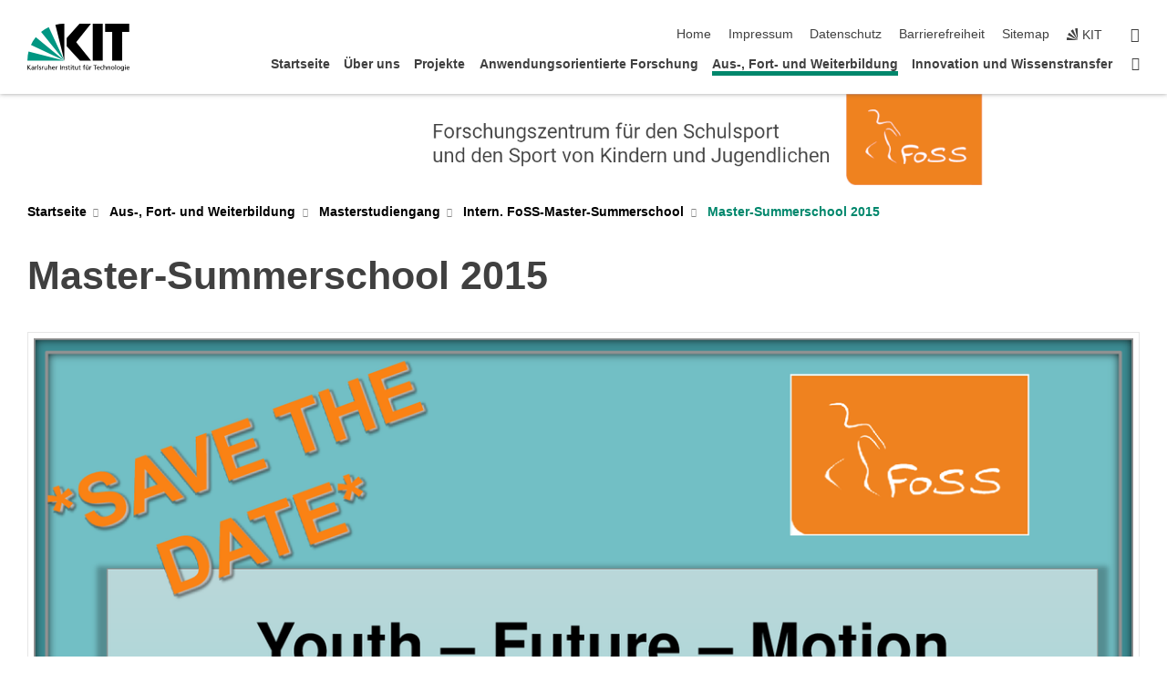

--- FILE ---
content_type: text/css;charset=UTF-8
request_url: https://www.ifss.kit.edu/foss/563.php
body_size: -181
content:

/*  */
/* 
*/
.pic-adjustments {
    display: flex;
    justify-content: space-between;
    align-items: center;
    width: 100%;
    text-align: justify;
} .pic-adjustments img {
    margin-left: 50px;
    width: 30vmin;
    object-fit: 100%;
}

p, h1, h2, h3, h4, h5, h6 {
    color: #000;
}
/*  */